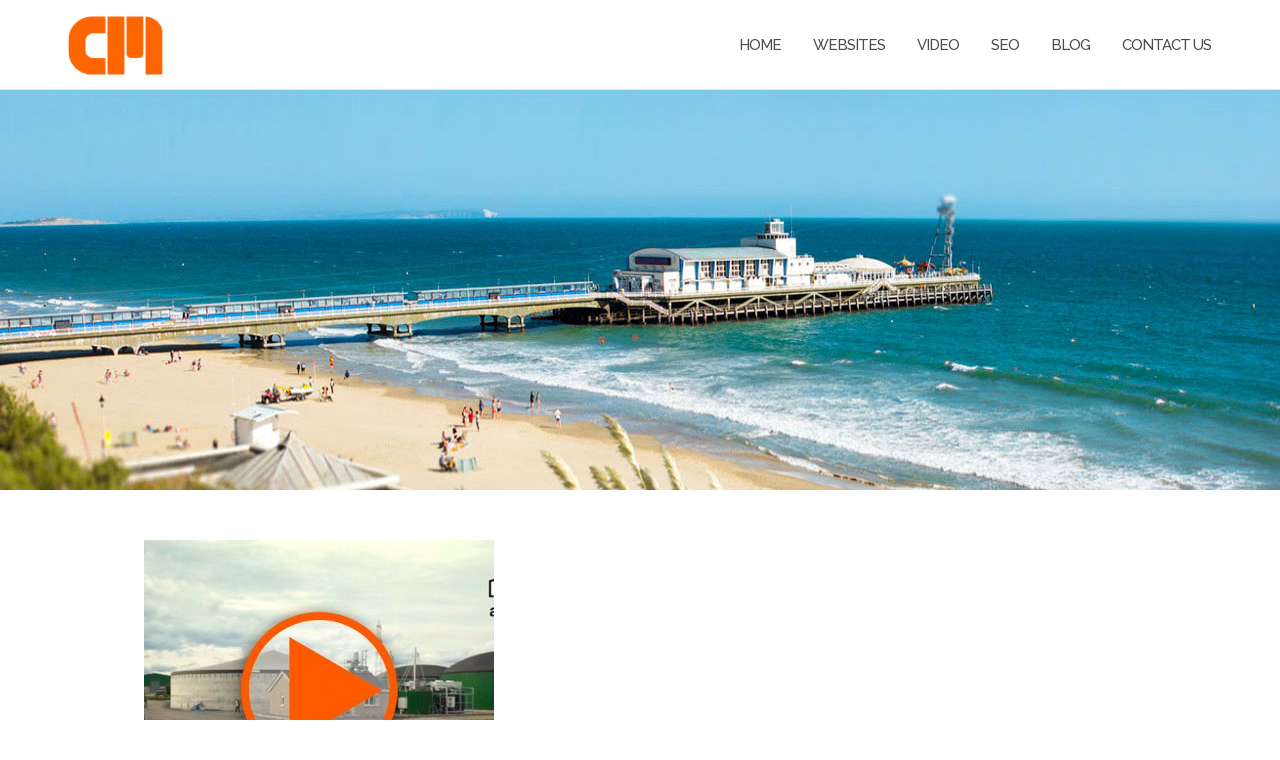

--- FILE ---
content_type: text/html; charset=UTF-8
request_url: https://crackingmedia.com/agrikomp-video-poster-350x300/
body_size: 56582
content:
<!DOCTYPE html>
<html lang="en-GB"
	prefix="og: https://ogp.me/ns#" >
<head>
	<meta charset="UTF-8">
	<meta name="viewport" content="width=device-width, initial-scale=1">
	<link rel="profile" href="http://gmpg.org/xfn/11">
	<link rel="pingback" href="https://crackingmedia.com/xmlrpc.php">

	<title>agriKomp-video-poster-350×300 | Cracking Media | Bournemouth</title>

		<!-- All in One SEO 4.1.6.2 -->
		<meta name="robots" content="max-image-preview:large" />
		<meta property="og:locale" content="en_GB" />
		<meta property="og:site_name" content="Cracking Media | Bournemouth | Low Cost Website &amp; Online Video" />
		<meta property="og:type" content="article" />
		<meta property="og:title" content="agriKomp-video-poster-350×300 | Cracking Media | Bournemouth" />
		<meta property="og:image" content="https://crackingmedia.com/wp-content/uploads/2018/11/cropped-cracking-media-logo-800.png" />
		<meta property="og:image:secure_url" content="https://crackingmedia.com/wp-content/uploads/2018/11/cropped-cracking-media-logo-800.png" />
		<meta property="article:published_time" content="2018-12-15T08:32:27+00:00" />
		<meta property="article:modified_time" content="2018-12-15T08:32:27+00:00" />
		<meta name="twitter:card" content="summary" />
		<meta name="twitter:title" content="agriKomp-video-poster-350×300 | Cracking Media | Bournemouth" />
		<meta name="twitter:image" content="https://crackingmedia.com/wp-content/uploads/2018/11/cropped-cracking-media-logo-800.png" />
		<script type="application/ld+json" class="aioseo-schema">
			{"@context":"https:\/\/schema.org","@graph":[{"@type":"WebSite","@id":"https:\/\/crackingmedia.com\/#website","url":"https:\/\/crackingmedia.com\/","name":"Cracking Media | Bournemouth","description":"Low Cost Website & Online Video","inLanguage":"en-GB","publisher":{"@id":"https:\/\/crackingmedia.com\/#organization"}},{"@type":"Organization","@id":"https:\/\/crackingmedia.com\/#organization","name":"Cracking Media | Bournemouth","url":"https:\/\/crackingmedia.com\/","logo":{"@type":"ImageObject","@id":"https:\/\/crackingmedia.com\/#organizationLogo","url":"https:\/\/crackingmedia.com\/wp-content\/uploads\/2018\/11\/cropped-cracking-media-logo-800.png","width":635,"height":365},"image":{"@id":"https:\/\/crackingmedia.com\/#organizationLogo"}},{"@type":"BreadcrumbList","@id":"https:\/\/crackingmedia.com\/agrikomp-video-poster-350x300\/#breadcrumblist","itemListElement":[{"@type":"ListItem","@id":"https:\/\/crackingmedia.com\/#listItem","position":1,"item":{"@type":"WebPage","@id":"https:\/\/crackingmedia.com\/","name":"Home","description":"Low Cost Website & Online Video","url":"https:\/\/crackingmedia.com\/"},"nextItem":"https:\/\/crackingmedia.com\/agrikomp-video-poster-350x300\/#listItem"},{"@type":"ListItem","@id":"https:\/\/crackingmedia.com\/agrikomp-video-poster-350x300\/#listItem","position":2,"item":{"@type":"WebPage","@id":"https:\/\/crackingmedia.com\/agrikomp-video-poster-350x300\/","name":"agriKomp-video-poster-350x300","url":"https:\/\/crackingmedia.com\/agrikomp-video-poster-350x300\/"},"previousItem":"https:\/\/crackingmedia.com\/#listItem"}]},{"@type":"Person","@id":"https:\/\/crackingmedia.com\/author\/admincracking\/#author","url":"https:\/\/crackingmedia.com\/author\/admincracking\/","name":"AdminCracking","image":{"@type":"ImageObject","@id":"https:\/\/crackingmedia.com\/agrikomp-video-poster-350x300\/#authorImage","url":"https:\/\/secure.gravatar.com\/avatar\/b296ff2f93afbd1a32a3f5c7b9ab58af?s=96&d=mm&r=g","width":96,"height":96,"caption":"AdminCracking"}},{"@type":"ItemPage","@id":"https:\/\/crackingmedia.com\/agrikomp-video-poster-350x300\/#itempage","url":"https:\/\/crackingmedia.com\/agrikomp-video-poster-350x300\/","name":"agriKomp-video-poster-350\u00d7300 | Cracking Media | Bournemouth","inLanguage":"en-GB","isPartOf":{"@id":"https:\/\/crackingmedia.com\/#website"},"breadcrumb":{"@id":"https:\/\/crackingmedia.com\/agrikomp-video-poster-350x300\/#breadcrumblist"},"author":"https:\/\/crackingmedia.com\/author\/admincracking\/#author","creator":"https:\/\/crackingmedia.com\/author\/admincracking\/#author","datePublished":"2018-12-15T08:32:27+00:00","dateModified":"2018-12-15T08:32:27+00:00"}]}
		</script>
		<!-- All in One SEO -->

<link rel='dns-prefetch' href='//fonts.googleapis.com' />
<link rel='dns-prefetch' href='//s.w.org' />
<link rel="alternate" type="application/rss+xml" title="Cracking Media | Bournemouth &raquo; Feed" href="https://crackingmedia.com/feed/" />
<link rel="alternate" type="application/rss+xml" title="Cracking Media | Bournemouth &raquo; Comments Feed" href="https://crackingmedia.com/comments/feed/" />
<link rel="alternate" type="application/rss+xml" title="Cracking Media | Bournemouth &raquo; agriKomp-video-poster-350&#215;300 Comments Feed" href="https://crackingmedia.com/feed/?attachment_id=654" />
		<script type="text/javascript">
			window._wpemojiSettings = {"baseUrl":"https:\/\/s.w.org\/images\/core\/emoji\/13.1.0\/72x72\/","ext":".png","svgUrl":"https:\/\/s.w.org\/images\/core\/emoji\/13.1.0\/svg\/","svgExt":".svg","source":{"concatemoji":"https:\/\/crackingmedia.com\/wp-includes\/js\/wp-emoji-release.min.js?ver=5.8.12"}};
			!function(e,a,t){var n,r,o,i=a.createElement("canvas"),p=i.getContext&&i.getContext("2d");function s(e,t){var a=String.fromCharCode;p.clearRect(0,0,i.width,i.height),p.fillText(a.apply(this,e),0,0);e=i.toDataURL();return p.clearRect(0,0,i.width,i.height),p.fillText(a.apply(this,t),0,0),e===i.toDataURL()}function c(e){var t=a.createElement("script");t.src=e,t.defer=t.type="text/javascript",a.getElementsByTagName("head")[0].appendChild(t)}for(o=Array("flag","emoji"),t.supports={everything:!0,everythingExceptFlag:!0},r=0;r<o.length;r++)t.supports[o[r]]=function(e){if(!p||!p.fillText)return!1;switch(p.textBaseline="top",p.font="600 32px Arial",e){case"flag":return s([127987,65039,8205,9895,65039],[127987,65039,8203,9895,65039])?!1:!s([55356,56826,55356,56819],[55356,56826,8203,55356,56819])&&!s([55356,57332,56128,56423,56128,56418,56128,56421,56128,56430,56128,56423,56128,56447],[55356,57332,8203,56128,56423,8203,56128,56418,8203,56128,56421,8203,56128,56430,8203,56128,56423,8203,56128,56447]);case"emoji":return!s([10084,65039,8205,55357,56613],[10084,65039,8203,55357,56613])}return!1}(o[r]),t.supports.everything=t.supports.everything&&t.supports[o[r]],"flag"!==o[r]&&(t.supports.everythingExceptFlag=t.supports.everythingExceptFlag&&t.supports[o[r]]);t.supports.everythingExceptFlag=t.supports.everythingExceptFlag&&!t.supports.flag,t.DOMReady=!1,t.readyCallback=function(){t.DOMReady=!0},t.supports.everything||(n=function(){t.readyCallback()},a.addEventListener?(a.addEventListener("DOMContentLoaded",n,!1),e.addEventListener("load",n,!1)):(e.attachEvent("onload",n),a.attachEvent("onreadystatechange",function(){"complete"===a.readyState&&t.readyCallback()})),(n=t.source||{}).concatemoji?c(n.concatemoji):n.wpemoji&&n.twemoji&&(c(n.twemoji),c(n.wpemoji)))}(window,document,window._wpemojiSettings);
		</script>
		<style type="text/css">
img.wp-smiley,
img.emoji {
	display: inline !important;
	border: none !important;
	box-shadow: none !important;
	height: 1em !important;
	width: 1em !important;
	margin: 0 .07em !important;
	vertical-align: -0.1em !important;
	background: none !important;
	padding: 0 !important;
}
</style>
	<link rel='stylesheet' id='wp-block-library-css'  href='https://crackingmedia.com/wp-includes/css/dist/block-library/style.min.css?ver=5.8.12' type='text/css' media='all' />
<link rel='stylesheet' id='wc-blocks-vendors-style-css'  href='https://crackingmedia.com/wp-content/plugins/woocommerce/packages/woocommerce-blocks/build/wc-blocks-vendors-style.css?ver=6.5.2' type='text/css' media='all' />
<link rel='stylesheet' id='wc-blocks-style-css'  href='https://crackingmedia.com/wp-content/plugins/woocommerce/packages/woocommerce-blocks/build/wc-blocks-style.css?ver=6.5.2' type='text/css' media='all' />
<link rel='stylesheet' id='eventin-block-style-css-css'  href='https://crackingmedia.com/wp-content/plugins/wp-event-solution/core/guten-block/dist/blocks.style.build.css' type='text/css' media='all' />
<link rel='stylesheet' id='titan-adminbar-styles-css'  href='https://crackingmedia.com/wp-content/plugins/anti-spam/assets/css/admin-bar.css?ver=7.2.9' type='text/css' media='all' />
<link rel='stylesheet' id='contact-form-7-css'  href='https://crackingmedia.com/wp-content/plugins/contact-form-7/includes/css/styles.css?ver=5.5.3' type='text/css' media='all' />
<link rel='stylesheet' id='fancybox-for-wp-css'  href='https://crackingmedia.com/wp-content/plugins/fancybox-for-wordpress/assets/css/fancybox.css?ver=1.3.4' type='text/css' media='all' />
<link rel='stylesheet' id='woocommerce-layout-css'  href='https://crackingmedia.com/wp-content/plugins/woocommerce/assets/css/woocommerce-layout.css?ver=6.1.2' type='text/css' media='all' />
<style id='woocommerce-layout-inline-css' type='text/css'>

	.infinite-scroll .woocommerce-pagination {
		display: none;
	}
</style>
<link rel='stylesheet' id='woocommerce-smallscreen-css'  href='https://crackingmedia.com/wp-content/plugins/woocommerce/assets/css/woocommerce-smallscreen.css?ver=6.1.2' type='text/css' media='only screen and (max-width: 768px)' />
<link rel='stylesheet' id='woocommerce-general-css'  href='https://crackingmedia.com/wp-content/plugins/woocommerce/assets/css/woocommerce.css?ver=6.1.2' type='text/css' media='all' />
<style id='woocommerce-inline-inline-css' type='text/css'>
.woocommerce form .form-row .required { visibility: visible; }
</style>
<link rel='stylesheet' id='fullcalendar-min-css'  href='https://crackingmedia.com/wp-content/plugins/wp-event-solution/assets/css/fullcalendar.min.css?ver=2.6.0' type='text/css' media='all' />
<link rel='stylesheet' id='etn-public-css-css'  href='https://crackingmedia.com/wp-content/plugins/wp-event-solution/assets/css/event-manager-public.css?ver=2.6.0' type='text/css' media='all' />
<link rel='stylesheet' id='fontawesome-css'  href='https://crackingmedia.com/wp-content/plugins/wp-event-solution/assets/css/font-awesome.css?ver=5.0' type='text/css' media='all' />
<link rel='stylesheet' id='bootstrap-css'  href='https://crackingmedia.com/wp-content/themes/shapely/assets/css/bootstrap.min.css?ver=5.8.12' type='text/css' media='all' />
<link rel='stylesheet' id='font-awesome-css'  href='https://crackingmedia.com/wp-content/themes/shapely/assets/css/fontawesome/all.min.css?ver=5.8.12' type='text/css' media='all' />
<link rel='stylesheet' id='shapely-fonts-css'  href='//fonts.googleapis.com/css?family=Raleway%3A100%2C300%2C400%2C500%2C600%2C700&#038;display=swap&#038;ver=5.8.12' type='text/css' media='all' />
<link rel='stylesheet' id='flexslider-css'  href='https://crackingmedia.com/wp-content/themes/shapely/assets/css/flexslider.css?ver=5.8.12' type='text/css' media='all' />
<link rel='stylesheet' id='owl.carousel-css'  href='https://crackingmedia.com/wp-content/themes/shapely/assets/js/owl-carousel/owl.carousel.min.css?ver=5.8.12' type='text/css' media='all' />
<link rel='stylesheet' id='owl.carousel.theme-css'  href='https://crackingmedia.com/wp-content/themes/shapely/assets/js/owl-carousel/owl.theme.default.css?ver=5.8.12' type='text/css' media='all' />
<link rel='stylesheet' id='parent-style-css'  href='https://crackingmedia.com/wp-content/themes/shapely/style.css?ver=5.8.12' type='text/css' media='all' />
<link rel='stylesheet' id='shapely-style-css'  href='https://crackingmedia.com/wp-content/themes/shapely-child/style.css?ver=5.8.12' type='text/css' media='all' />
<script type='text/javascript' src='https://crackingmedia.com/wp-includes/js/jquery/jquery.min.js?ver=3.6.0' id='jquery-core-js'></script>
<script type='text/javascript' src='https://crackingmedia.com/wp-includes/js/jquery/jquery-migrate.min.js?ver=3.3.2' id='jquery-migrate-js'></script>
<script type='text/javascript' src='https://crackingmedia.com/wp-content/plugins/fancybox-for-wordpress/assets/js/jquery.fancybox.js?ver=1.3.4' id='fancybox-for-wp-js'></script>
<script type='text/javascript' src='https://crackingmedia.com/wp-content/plugins/html5-responsive-faq/js/hrf-script.js?ver=5.8.12' id='html5-responsive-faq-js'></script>
<link rel="https://api.w.org/" href="https://crackingmedia.com/wp-json/" /><link rel="alternate" type="application/json" href="https://crackingmedia.com/wp-json/wp/v2/media/654" /><link rel="EditURI" type="application/rsd+xml" title="RSD" href="https://crackingmedia.com/xmlrpc.php?rsd" />
<link rel="wlwmanifest" type="application/wlwmanifest+xml" href="https://crackingmedia.com/wp-includes/wlwmanifest.xml" /> 
<meta name="generator" content="WordPress 5.8.12" />
<meta name="generator" content="WooCommerce 6.1.2" />
<link rel='shortlink' href='https://crackingmedia.com/?p=654' />
<link rel="alternate" type="application/json+oembed" href="https://crackingmedia.com/wp-json/oembed/1.0/embed?url=https%3A%2F%2Fcrackingmedia.com%2Fagrikomp-video-poster-350x300%2F" />
<link rel="alternate" type="text/xml+oembed" href="https://crackingmedia.com/wp-json/oembed/1.0/embed?url=https%3A%2F%2Fcrackingmedia.com%2Fagrikomp-video-poster-350x300%2F&#038;format=xml" />

<!-- Fancybox for WordPress v3.3.3 -->
<style type="text/css">
	.fancybox-slide--image .fancybox-content{background-color: #FFFFFF}div.fancybox-caption{display:none !important;}
	
	img.fancybox-image{border-width:10px;border-color:#FFFFFF;border-style:solid;}
	div.fancybox-bg{background-color:rgba(102,102,102,0.3);opacity:1 !important;}div.fancybox-content{border-color:#FFFFFF}
	div#fancybox-title{background-color:#FFFFFF}
	div.fancybox-content{background-color:#FFFFFF}
	div#fancybox-title-inside{color:#333333}
	
	
	
	div.fancybox-caption p.caption-title{display:inline-block}
	div.fancybox-caption p.caption-title{font-size:14px}
	div.fancybox-caption p.caption-title{color:#333333}
	div.fancybox-caption {color:#333333}div.fancybox-caption p.caption-title {background:#fff; width:auto;padding:10px 30px;}div.fancybox-content p.caption-title{color:#333333;margin: 0;padding: 5px 0;}
</style><script type="text/javascript">
	jQuery(function () {

		var mobileOnly = false;
		
		if (mobileOnly) {
			return;
		}

		jQuery.fn.getTitle = function () { // Copy the title of every IMG tag and add it to its parent A so that fancybox can show titles
			var arr = jQuery("a[data-fancybox]");
									jQuery.each(arr, function() {
										var title = jQuery(this).children("img").attr("title");
										 var caption = jQuery(this).next("figcaption").html();
                                        if(caption && title){jQuery(this).attr("title",title+" " + caption)}else if(title){ jQuery(this).attr("title",title);}else if(caption){jQuery(this).attr("title",caption);}
									});			}

		// Supported file extensions

				var thumbnails = jQuery("a:has(img)").not(".nolightbox").not('.envira-gallery-link').not('.ngg-simplelightbox').filter(function () {
			return /\.(jpe?g|png|gif|mp4|webp|bmp|pdf)(\?[^/]*)*$/i.test(jQuery(this).attr('href'))
		});
		

		// Add data-type iframe for links that are not images or videos.
		var iframeLinks = jQuery('.fancyboxforwp').filter(function () {
			return !/\.(jpe?g|png|gif|mp4|webp|bmp|pdf)(\?[^/]*)*$/i.test(jQuery(this).attr('href'))
		}).filter(function () {
			return !/vimeo|youtube/i.test(jQuery(this).attr('href'))
		});
		iframeLinks.attr({"data-type": "iframe"}).getTitle();

				// Gallery All
		thumbnails.addClass("fancyboxforwp").attr("data-fancybox", "gallery").getTitle();
		iframeLinks.attr({"data-fancybox": "gallery"}).getTitle();

		// Gallery type NONE
		
		// Call fancybox and apply it on any link with a rel atribute that starts with "fancybox", with the options set on the admin panel
		jQuery("a.fancyboxforwp").fancyboxforwp({
			loop: false,
			smallBtn: false,
			zoomOpacity: "auto",
			animationEffect: "fade",
			animationDuration: 500,
			transitionEffect: "fade",
			transitionDuration: "300",
			overlayShow: true,
			overlayOpacity: "0.3",
			titleShow: true,
			titlePosition: "inside",
			keyboard: true,
			showCloseButton: false,
			arrows: true,
			clickContent:false,
			clickSlide: "close",
			mobile: {
				clickContent: function (current, event) {
					return current.type === "image" ? "toggleControls" : false;
				},
				clickSlide: function (current, event) {
					return current.type === "image" ? "close" : "close";
				},
			},
			wheel: false,
			toolbar: true,
			preventCaptionOverlap: true,
			onInit: function() { },			onDeactivate
	: function() { },		beforeClose: function() { },			afterShow: function(instance) { jQuery( ".fancybox-image" ).on("click", function( ){ ( instance.isScaledDown() ) ? instance.scaleToActual() : instance.scaleToFit() }) },				afterClose: function() { },					caption : function( instance, item ) {var title ="";if("undefined" != typeof jQuery(this).context ){var title = jQuery(this).context.title;} else { var title = ("undefined" != typeof jQuery(this).attr("title")) ? jQuery(this).attr("title") : false;}var caption = jQuery(this).data('caption') || '';if ( item.type === 'image' && title.length ) {caption = (caption.length ? caption + '<br />' : '') + '<p class="caption-title">'+title+'</p>' ;}return caption;},
		afterLoad : function( instance, current ) {current.$content.append('<div class=\"fancybox-custom-caption inside-caption\" style=\" position: absolute;left:0;right:0;color:#000;margin:0 auto;bottom:0;text-align:center;background-color:#FFFFFF \">' + current.opts.caption + '</div>');},
			})
		;

			})
</script>
<!-- END Fancybox for WordPress -->
<style type="text/css">a, .image-bg a, .contact-section .social-icons li a, a:visited, .footer .footer-credits a, .post-content .post-meta li a, .post-content .shapely-category a, .module.widget-handle i {color:#ff6600 }a:hover,
				a:active,
				a:focus,
				.post-title a:hover,
				.post-title a:focus,
				.image-bg a:hover,
				.image-bg a:focus,
				.contact-section .social-icons li a:hover,
				.contact-section .social-icons li a:focus,
				.footer .footer-credits a:hover,
				.footer .footer-credits a:focus,
				.post-content .post-meta li a:hover,
				.post-content .post-meta li a:focus,
				.widget.widget_recent_entries ul li a:focus,
				.widget.widget_recent_entries ul li a:hover,
				.widget.widget_recent_comments ul li .comment-author-link a:focus,
				.widget.widget_recent_comments ul li .comment-author-link a:hover,
				.widget.widget_archive > div ul li a:focus,
				.widget.widget_archive > div ul li a:hover,
				.widget.widget_archive ul li a:focus,
				.widget.widget_archive ul li a:hover,
				.widget.widget_categories > div ul li a:focus,
				.widget.widget_categories > div ul li a:hover,
				.widget.widget_categories ul li a:focus,
				.widget.widget_categories ul li a:hover,
				.widget.widget_meta > div ul li a:focus,
				.widget.widget_meta > div ul li a:hover,
				.widget.widget_meta ul li a:focus,
				.widget.widget_meta ul li a:hover,
				.widget.widget_pages > div ul li a:focus,
				.widget.widget_pages > div ul li a:hover,
				.widget.widget_pages ul li a:focus,
				.widget.widget_pages ul li a:hover,
				.widget.widget_nav_menu > div ul li a:focus,
				.widget.widget_nav_menu > div ul li a:hover,
				.widget.widget_nav_menu ul li a:focus,
				.widget.widget_nav_menu ul li a:hover,
				.widget.widget_nav_menu .menu > li a:focus,
				.widget.widget_nav_menu .menu > li a:hover,
				.widget.widget_tag_cloud a:focus,
				.widget.widget_tag_cloud a:hover,
				.widget_product_categories ul.product-categories li a:hover,
				.widget_product_categories ul.product-categories li a:focus,
				.widget_product_tag_cloud .tagcloud a:hover,
				.widget_product_tag_cloud .tagcloud a:focus,
				.widget_products .product_list_widget a:hover,
				.widget_products .product_list_widget a:focus,
				.woocommerce.widget ul.cart_list li a:hover,
				.woocommerce.widget ul.cart_list li a:focus,
				.woocommerce.widget ul.product_list_widget li a:hover,
				.woocommerce.widget ul.product_list_widget li a:focus,
				.woocommerce .widget_layered_nav_filters ul li a:hover,
				.woocommerce .widget_layered_nav_filters ul li a:focus,
				.woocommerce .widget_layered_nav ul li a:hover,
				.woocommerce .widget_layered_nav ul li a:focus,
				.main-navigation .menu > li > ul li:hover > a,
				.main-navigation .menu > li > ul li:focus > a,
				.main-navigation .menu > li > ul .dropdown:hover:after,
				.main-navigation .menu > li > ul .dropdown:focus:after,
				.main-navigation .menu li a:focus,
				.main-navigation .menu li:focus > a,
				.main-navigation .menu > li > ul li a:focus,
				.post-content .shapely-category a:hover,
				.post-content .shapely-category a:focus,
				.main-navigation .menu li:hover > a,
				.main-navigation .menu li:focus > a,
				.main-navigation .menu > li:hover:after,
				.main-navigation .menu > li:focus-within:after,
				.bg-dark .social-list a:hover,
				.bg-dark .social-list a:focus,
				.shapely-social .shapely-social-icon:hover,
				.shapely-social .shapely-social-icon:focus { color: #fb7f2d;}.btn-filled, .btn-filled:visited, .woocommerce #respond input#submit.alt,
          .woocommerce a.button.alt, .woocommerce button.button.alt,
          .woocommerce input.button.alt, .woocommerce #respond input#submit,
          .woocommerce a.button, .woocommerce button.button,
          .woocommerce input.button,
          .video-widget .video-controls button,
          input[type="submit"],
          button[type="submit"],
          .post-content .more-link { background:#ff6600 !important; border: 2px solid #ff6600 !important;}.shapely_home_parallax > section:not(.image-bg) .btn-white { color:#ff6600 !important; border: 2px solid#ff6600 !important; }.btn-filled:hover,
				.btn-filled:focus,
				.woocommerce #respond input#submit.alt:hover,
				.woocommerce #respond input#submit.alt:focus,
				.woocommerce a.button.alt:hover,
				.woocommerce a.button.alt:focus,
				.woocommerce button.button.alt:hover,
				.woocommerce button.button.alt:focus,
				.woocommerce input.button.alt:hover,
				.woocommerce input.button.alt:focus,
				.woocommerce #respond input#submit:hover,
				.woocommerce #respond input#submit:focus,
				.woocommerce a.button:hover,
				.woocommerce a.button:focus,
				.woocommerce button.button:hover,
				.woocommerce button.button:focus,
				.woocommerce input.button:hover,
				.woocommerce input.button:focus,
				.video-widget .video-controls button:hover,
				.video-widget .video-controls button:focus,
				input[type="submit"]:hover,
				input[type="submit"]:focus,
				button[type="submit"]:hover,
				button[type="submit"]:focus,
				.post-content .more-link:hover,
				.post-content .more-link:focus,
				.btn:not(.btn-white):hover,
				.btn:not(.btn-white):focus,
				.button:not(.btn-white):hover,
				.button:not(.btn-white):focus
				{ background: #fb7f2d !important; border: 2px solid#fb7f2d !important;}.shapely_home_parallax > section:not(.image-bg) .btn-white:hover,
				.shapely_home_parallax > section:not(.image-bg) .btn-white:focus,
				.pagination span:not( .dots ),
				.pagination a:hover,
				.pagination a:focus,
				.woocommerce-pagination ul.page-numbers span.page-numbers,
				.woocommerce nav.woocommerce-pagination ul li a:focus,
				.woocommerce nav.woocommerce-pagination ul li a:hover,
				.woocommerce nav.woocommerce-pagination ul li span.current { background-color: #fb7f2d !important; border-color: #fb7f2d !important;color: #fff !important; }.widget.widget_search .search-form > input#s:hover,
				.widget.widget_search .search-form > input#s:focus,
				.widget.widget_calendar #wp-calendar td:not(.pad):not(#next):not(#prev)#today,
				.widget_product_search .woocommerce-product-search > input.search-field:hover,
				.widget_product_search .woocommerce-product-search > input.search-field:focus,
				.widget.widget_search input[type="text"]:focus + button[type="submit"].searchsubmit,
				.widget.widget_search input[type="text"]:hover + button[type="submit"].searchsubmit,
				textarea:hover,
				textarea:focus,
				input[type="text"]:hover,
				input[type="search"]:hover,
				input[type="email"]:hover,
				input[type="tel"]:hover,
				input[type="text"]:focus,
				input[type="search"]:focus,
				input[type="email"]:focus,
				input[type="tel"]:focus,
				.widget.widget_product_search input[type="text"]:focus + button[type="submit"].searchsubmit,
				.widget.widget_product_search input[type="text"]:hover + button[type="submit"].searchsubmit
				{ border-color: #fb7f2d !important }.widget.widget_calendar #wp-calendar > caption:after,
				.widget.widget_calendar #wp-calendar td:not(.pad):not(#next):not(#prev)#today:hover,
				.widget.widget_calendar #wp-calendar td:not(.pad):not(#next):not(#prev)#today:focus
				{ background-color: #fb7f2d }.widget.widget_search input[type="text"]:focus + button[type="submit"].searchsubmit,
				.widget.widget_search input[type="text"]:hover + button[type="submit"].searchsubmit,
				.widget.widget_product_search input[type="text"]:focus + button[type="submit"].searchsubmit,
				.widget.widget_product_search input[type="text"]:hover + button[type="submit"].searchsubmit,
				.image-bg .text-slider .flex-direction-nav li a:focus:before
				{ color: #fb7f2d }</style>	<noscript><style>.woocommerce-product-gallery{ opacity: 1 !important; }</style></noscript>
	<style type="text/css">.recentcomments a{display:inline !important;padding:0 !important;margin:0 !important;}</style><link rel="icon" href="https://crackingmedia.com/wp-content/uploads/2018/11/cropped-cracking-media-logo-800-1-150x150.png" sizes="32x32" />
<link rel="icon" href="https://crackingmedia.com/wp-content/uploads/2018/11/cropped-cracking-media-logo-800-1-300x300.png" sizes="192x192" />
<link rel="apple-touch-icon" href="https://crackingmedia.com/wp-content/uploads/2018/11/cropped-cracking-media-logo-800-1-300x300.png" />
<meta name="msapplication-TileImage" content="https://crackingmedia.com/wp-content/uploads/2018/11/cropped-cracking-media-logo-800-1-300x300.png" />
		<style type="text/css" id="wp-custom-css">
			@media all and (min-width: 800px){


#post-grid-602 .item {
	width: 31.3333% !important;
	height: auto;
}

#post-grid-602 .item {
	margin: 1% !important;
	background: #f4f4f4;
}

#post-grid-602 {
	padding: 6px 0 !important;
	background-color: #fff;
}
	
	
}		</style>
			
		<!-- Global site tag (gtag.js) - Google Analytics -->
<script async src="https://www.googletagmanager.com/gtag/js?id=UA-9331357-2"></script>
<script>
  window.dataLayer = window.dataLayer || [];
  function gtag(){dataLayer.push(arguments);}
  gtag('js', new Date());

  gtag('config', 'UA-9331357-2');
</script>


</head>

<body class="attachment attachment-template-default single single-attachment postid-654 attachmentid-654 attachment-jpeg wp-custom-logo theme-shapely woocommerce-no-js has-sidebar-right">
<div id="page" class="site">
	<a class="skip-link screen-reader-text" href="#content">Skip to content</a>

	<header id="masthead" class="site-header" role="banner">
		<div class="nav-container">
			<nav id="site-navigation" class="main-navigation" role="navigation">
				<div class="container nav-bar">
					<div class="flex-row">
						<div class="module left site-title-container">
							<a href="https://crackingmedia.com/" class="custom-logo-link" rel="home" itemprop="url"><img width="120" height="69" src="https://crackingmedia.com/wp-content/uploads/2018/11/cropped-cracking-media-logo-800-150x86.png" class="custom-logo logo" alt="Cracking Media | Bournemouth" loading="lazy" itemprop="logo" srcset="https://crackingmedia.com/wp-content/uploads/2018/11/cropped-cracking-media-logo-800-150x86.png 150w, https://crackingmedia.com/wp-content/uploads/2018/11/cropped-cracking-media-logo-800-600x345.png 600w, https://crackingmedia.com/wp-content/uploads/2018/11/cropped-cracking-media-logo-800-300x172.png 300w, https://crackingmedia.com/wp-content/uploads/2018/11/cropped-cracking-media-logo-800.png 635w" sizes="(max-width: 120px) 100vw, 120px" /></a>						</div>
						<div class="module widget-handle mobile-toggle right visible-sm visible-xs">
							<i class="fa fa-bars"></i>
						</div>
						<div class="module-group right">
							<div class="module left">
								<div class="collapse navbar-collapse navbar-ex1-collapse"><ul id="menu" class="menu"><li id="menu-item-405" class="menu-item menu-item-type-post_type menu-item-object-page menu-item-home menu-item-405"><a title="Home" href="https://crackingmedia.com/">Home</a></li>
<li id="menu-item-404" class="menu-item menu-item-type-post_type menu-item-object-page menu-item-404"><a title="Websites" href="https://crackingmedia.com/bournemouth-based-website-design-service/">Websites</a></li>
<li id="menu-item-431" class="menu-item menu-item-type-post_type menu-item-object-page menu-item-431"><a title="Video" href="https://crackingmedia.com/bournemouth-based-video-marketing/">Video</a></li>
<li id="menu-item-531" class="menu-item menu-item-type-post_type menu-item-object-page menu-item-531"><a title="SEO" href="https://crackingmedia.com/search-engine-optimisation-seo/">SEO</a></li>
<li id="menu-item-316" class="menu-item menu-item-type-post_type menu-item-object-page menu-item-316"><a title="Blog" href="https://crackingmedia.com/website-marketing-blog/">Blog</a></li>
<li id="menu-item-437" class="menu-item menu-item-type-post_type menu-item-object-page menu-item-437"><a title="Contact Us" href="https://crackingmedia.com/contact-cracking-media-digital-agency-in-bournemouth/">Contact Us</a></li>
</ul></div>							</div>
							<!--end of menu module-->
							<div class="module widget-handle search-widget-handle left hidden-xs hidden-sm">
								<div class="search">
									<i class="fa fa-search"></i>
									<span class="title">Site Search</span>
								</div>
								<div class="function">
								<form role="search" method="get" id="searchform" class="search-form" action="https://crackingmedia.com/" >
    <label class="screen-reader-text" for="s">Search for:</label>
    <input type="text" placeholder="Type Here" value="" name="s" id="s" />
    <button type="submit" class="searchsubmit"><i class="fa fa-search" aria-hidden="true"></i><span class="screen-reader-text">Search</span></button>
    </form>								</div>
							</div>
						</div>
						<!--end of module group-->
					</div>
				</div>
			</nav><!-- #site-navigation -->
		</div>
	</header><!-- #masthead -->
	<div class="header-content"><h3 class="header-title">Bournemouth Pier</h3><img width="1280" height="400" src="https://crackingmedia.com/wp-content/uploads/2018/11/bournemouth-pier-header.jpg" class="image wp-image-440  attachment-full size-full" alt="" loading="lazy" style="max-width: 100%; height: auto;" srcset="https://crackingmedia.com/wp-content/uploads/2018/11/bournemouth-pier-header.jpg 1280w, https://crackingmedia.com/wp-content/uploads/2018/11/bournemouth-pier-header-600x188.jpg 600w, https://crackingmedia.com/wp-content/uploads/2018/11/bournemouth-pier-header-150x47.jpg 150w, https://crackingmedia.com/wp-content/uploads/2018/11/bournemouth-pier-header-300x94.jpg 300w, https://crackingmedia.com/wp-content/uploads/2018/11/bournemouth-pier-header-768x240.jpg 768w, https://crackingmedia.com/wp-content/uploads/2018/11/bournemouth-pier-header-1024x320.jpg 1024w" sizes="(max-width: 1280px) 100vw, 1280px" /></div>	<div id="content" class="main-container">
					<div class="header-callout">
						
		<!-- Rank Math SEO's Breadcrumb Function -->
							</div>
		
		<section class="content-area  pt0 ">
			<div id="main" class="container"
				 role="main">
	<div class="row">
				<div id="primary" class="col-md-8 mb-xs-24 full-width">
			
<article id="post-654" class="post-654 attachment type-attachment status-inherit hentry">
	<header class="entry-header">
				<h1 class="entry-title">agriKomp-video-poster-350&#215;300</h1>	</header><!-- .entry-header -->

	<div class="entry-content">
		<img width="350" height="300" src="https://crackingmedia.com/wp-content/uploads/2018/11/agriKomp-video-poster-350x300.jpg" class="attachment-full size-full" alt="" loading="lazy" />	</div><!-- .entry-content -->
			<hr/>
		<div class="shapely-next-prev row">
			<div class="col-md-6 text-left">
				<div class="wrapper"><span class="fa fa-angle-left"></span> <a href="https://crackingmedia.com/agrikomp-video-poster-350x300/" rel="prev">agriKomp-video-poster-350&#215;300</a></div>			</div>
			<div class="col-md-6 text-right">
							</div>
		</div>
	</article><!-- #post-## -->

<div id="comments" class="comments-area comments  nolist">
		<div id="respond" class="comment-respond">
		<h3 id="reply-title" class="comment-reply-title">Leave a Reply <small><a rel="nofollow" id="cancel-comment-reply-link" href="/agrikomp-video-poster-350x300/#respond" style="display:none;">Cancel reply</a></small></h3><form action="https://crackingmedia.com/wp-comments-post.php" method="post" id="commentform" class="comment-form" novalidate><p class="comment-notes"><span id="email-notes">Your email address will not be published.</span> Required fields are marked <span class="required">*</span></p><textarea placeholder="Comment" id="comment" name="comment" cols="45" rows="8" aria-required="true" required="required"></textarea><input id="author" placeholder="Your Name*" name="author" type="text" value="" size="30"  aria-required='true' required="required" />
<input id="email" name="email" type="email" placeholder="E-mail Address*" value="" size="30" aria-required='true' required="required" />
<input placeholder="Your Website (optional)" id="url" name="url" type="text" value="" size="30" />
<p class="aiowps-captcha"><label for="aiowps-captcha-answer">Please enter an answer in digits:</label><div class="aiowps-captcha-equation"><strong>twelve &#8722; 8 = <input type="hidden" name="aiowps-captcha-string-info" id="aiowps-captcha-string-info" value="1d7r2nhuw4" /><input type="hidden" name="aiowps-captcha-temp-string" id="aiowps-captcha-temp-string" value="1768853829" /><input type="text" size="2" id="aiowps-captcha-answer" name="aiowps-captcha-answer" value="" autocomplete="off" /></strong></div></p><p class="form-submit"><input name="submit" type="submit" id="submit" class="submit" value="Leave Comment" /> <input type='hidden' name='comment_post_ID' value='654' id='comment_post_ID' />
<input type='hidden' name='comment_parent' id='comment_parent' value='0' />
</p><!-- Anti-spam plugin wordpress.org/plugins/anti-spam/ --><div class="wantispam-required-fields"><input type="hidden" name="wantispam_t" class="wantispam-control wantispam-control-t" value="1768853829" /><div class="wantispam-group wantispam-group-q" style="clear: both;">
					<label>Current ye@r <span class="required">*</span></label>
					<input type="hidden" name="wantispam_a" class="wantispam-control wantispam-control-a" value="2026" />
					<input type="text" name="wantispam_q" class="wantispam-control wantispam-control-q" value="7.2.9" autocomplete="off" />
				  </div>
<div class="wantispam-group wantispam-group-e" style="display: none;">
					<label>Leave this field empty</label>
					<input type="text" name="wantispam_e_email_url_website" class="wantispam-control wantispam-control-e" value="" autocomplete="off" />
				  </div>
</div><!--\End Anti-spam plugin --></form>	</div><!-- #respond -->
	
</div><!-- #comments -->
		</div><!-- #primary -->
			</div>


</div><!-- #main -->
</section><!-- section -->

<div class="above-footer"><h3>Get In Touch</h3>			<div class="textwidget"><p><span style="text-align: center;"><div role="form" class="wpcf7" id="wpcf7-f238-o1" lang="en-GB" dir="ltr">
<div class="screen-reader-response"><p role="status" aria-live="polite" aria-atomic="true"></p> <ul></ul></div>
<form action="/agrikomp-video-poster-350x300/#wpcf7-f238-o1" method="post" class="wpcf7-form init" novalidate="novalidate" data-status="init">
<div style="display: none;">
<input type="hidden" name="_wpcf7" value="238" />
<input type="hidden" name="_wpcf7_version" value="5.5.3" />
<input type="hidden" name="_wpcf7_locale" value="en_GB" />
<input type="hidden" name="_wpcf7_unit_tag" value="wpcf7-f238-o1" />
<input type="hidden" name="_wpcf7_container_post" value="0" />
<input type="hidden" name="_wpcf7_posted_data_hash" value="" />
</div>
<p><label>Your Name (required)<br />
    <span class="wpcf7-form-control-wrap your-name"><input type="text" name="your-name" value="" size="40" class="wpcf7-form-control wpcf7-text wpcf7-validates-as-required" aria-required="true" aria-invalid="false" /></span> </label></p>
<p><label>Your Email (required)<br />
    <span class="wpcf7-form-control-wrap your-email"><input type="email" name="your-email" value="" size="40" class="wpcf7-form-control wpcf7-text wpcf7-email wpcf7-validates-as-required wpcf7-validates-as-email" aria-required="true" aria-invalid="false" /></span> </label></p>
<p><label>Telephone<br />
    <span class="wpcf7-form-control-wrap your-telephone"><input type="text" name="your-telephone" value="" size="40" class="wpcf7-form-control wpcf7-text wpcf7-validates-as-required" aria-required="true" aria-invalid="false" /></span> </label></p>
<p><label>How did you find us?<br />
    <span class="wpcf7-form-control-wrap how-you-found-us"><select name="how-you-found-us" class="wpcf7-form-control wpcf7-select wpcf7-validates-as-required" aria-required="true" aria-invalid="false"><option value="">---</option><option value="Web Search">Web Search</option><option value="Word of Mouth">Word of Mouth</option><option value="Networking Event">Networking Event</option><option value="Social Media">Social Media</option><option value="Other">Other</option></select></span> </label></p>
<p><label>Your Message or Question<br />
    <span class="wpcf7-form-control-wrap your-message"><textarea name="your-message" cols="40" rows="5" class="wpcf7-form-control wpcf7-textarea" aria-invalid="false"></textarea></span> </label></p>
<p><label>Are you human?<br />
    <span class="wpcf7-form-control-wrap math-quiz"><label><span class="wpcf7-quiz-label">Which is greater 12 or 48?</span> <input type="text" name="math-quiz" size="40" class="wpcf7-form-control wpcf7-quiz" autocomplete="off" aria-required="true" aria-invalid="false" /></label><input type="hidden" name="_wpcf7_quiz_answer_math-quiz" value="99b35227d3524b5bfd0c28a5e51389dd" /></span></label></p>
<p><input type="submit" value="Send" class="wpcf7-form-control has-spinner wpcf7-submit" /></p>
<div class="wpcf7-response-output" aria-hidden="true"></div></form></div></span></p>
</div>
		</div>
<div class="footer-callout">
	</div>

<footer id="colophon" class="site-footer footer bg-dark" role="contentinfo">
	<div class="container footer-inner">
		<div class="row">
			

<div class="footer-widget-area">
			<div class="col-md-3 col-sm-6 footer-widget" role="complementary">
			<div id="nav_menu-2" class="widget widget_nav_menu"><h2 class="widget-title">Navigation</h2><div class="menu-main-menu-container"><ul id="menu-main-menu" class="menu"><li class="menu-item menu-item-type-post_type menu-item-object-page menu-item-home menu-item-405"><a href="https://crackingmedia.com/">Home</a></li>
<li class="menu-item menu-item-type-post_type menu-item-object-page menu-item-404"><a href="https://crackingmedia.com/bournemouth-based-website-design-service/">Websites</a></li>
<li class="menu-item menu-item-type-post_type menu-item-object-page menu-item-431"><a href="https://crackingmedia.com/bournemouth-based-video-marketing/">Video</a></li>
<li class="menu-item menu-item-type-post_type menu-item-object-page menu-item-531"><a href="https://crackingmedia.com/search-engine-optimisation-seo/">SEO</a></li>
<li class="menu-item menu-item-type-post_type menu-item-object-page menu-item-316"><a href="https://crackingmedia.com/website-marketing-blog/">Blog</a></li>
<li class="menu-item menu-item-type-post_type menu-item-object-page menu-item-437"><a href="https://crackingmedia.com/contact-cracking-media-digital-agency-in-bournemouth/">Contact Us</a></li>
</ul></div></div>		</div><!-- .widget-area .first -->
	
			<div class="col-md-3 col-sm-6 footer-widget" role="complementary">
			<div id="nav_menu-3" class="widget widget_nav_menu"><h2 class="widget-title">Information</h2><div class="menu-footer-information-menu-container"><ul id="menu-footer-information-menu" class="menu"><li id="menu-item-302" class="menu-item menu-item-type-post_type menu-item-object-page menu-item-302"><a href="https://crackingmedia.com/about-web-cookie-use/">Web Cookies</a></li>
<li id="menu-item-303" class="menu-item menu-item-type-post_type menu-item-object-page menu-item-303"><a href="https://crackingmedia.com/website-privacy-policy/">Privacy Policy</a></li>
<li id="menu-item-304" class="menu-item menu-item-type-post_type menu-item-object-page menu-item-304"><a href="https://crackingmedia.com/website-terms-and-conditions/">Terms and conditions</a></li>
<li id="menu-item-305" class="menu-item menu-item-type-post_type menu-item-object-page menu-item-305"><a href="https://crackingmedia.com/data-collection-and-online-security/">Data and Security</a></li>
<li id="menu-item-548" class="menu-item menu-item-type-post_type menu-item-object-page menu-item-548"><a href="https://crackingmedia.com/businesses-we-work-with/">Who We Work With</a></li>
<li id="menu-item-23578" class="menu-item menu-item-type-post_type menu-item-object-page menu-item-23578"><a href="https://crackingmedia.com/events-3/">Events</a></li>
</ul></div></div>		</div><!-- .widget-area .second -->
	
			<div class="col-md-3 col-sm-6 footer-widget" role="complementary">
			<div id="text-2" class="widget widget_text"><h2 class="widget-title">Contact Us</h2>			<div class="textwidget"><p><img loading="lazy" class="aligncenter size-full wp-image-973" src="https://crackingmedia.com/wp-content/uploads/2018/11/cropped-cracking-media-logo-800-635x350-635x350.png" alt="" width="635" height="350" srcset="https://crackingmedia.com/wp-content/uploads/2018/11/cropped-cracking-media-logo-800-635x350-635x350.png 635w, https://crackingmedia.com/wp-content/uploads/2018/11/cropped-cracking-media-logo-800-635x350-635x350-600x331.png 600w, https://crackingmedia.com/wp-content/uploads/2018/11/cropped-cracking-media-logo-800-635x350-635x350-150x83.png 150w, https://crackingmedia.com/wp-content/uploads/2018/11/cropped-cracking-media-logo-800-635x350-635x350-300x165.png 300w" sizes="(max-width: 635px) 100vw, 635px" /></p>
<p>Call: 01202 532522</p>
<p class="social-icons"><a title="Follow Us on Twitter" href="http://www.twitter.com/crackingmedia" target="_blank" rel="noopener"><img class="twitter" title="Twitter icon" src="https://crackingmedia.com/images/social-icons/twitter-icon.png" alt="" /></a>  <a title="Like Us on Facebook" href="https://www.facebook.com/crackingmedia" target="_blank" rel="noopener"><img class="facebook" title="Facebook icon" src="https://crackingmedia.com/images/social-icons/facebook-icon.png" alt="" /></a>  <a title="Connect with us on Linked In" href="https://www.linkedin.com/company/cracking-media" target="_blank" rel="noopener"><img class="linked-in" title="Linked In icon" src="https://crackingmedia.com/images/social-icons/linked-in-icon.png" alt="" /></a></p>
</div>
		</div>		</div><!-- .widget-area .third -->
	
	</div>
		</div>

		<div class="row">
			<!-- <div class="site-info col-sm-6">
				<div class="copyright-text">
									</div>
			</div><!-- .site-info -->
			<div class="col-sm-6 text-right wide text-left">
							</div>
		</div>
	</div>

	<a class="btn btn-sm fade-half back-to-top inner-link" href="#top"><i class="fa fa-angle-up"></i></a>
</footer><!-- #colophon -->
</div>
</div><!-- #page -->

		<script type="text/javascript">
			jQuery( document ).ready( function( $ ) {
				if ( $( window ).width() >= 767 ) {
					$( '.navbar-nav > li.menu-item > a' ).click( function() {
						window.location = $( this ).attr( 'href' );
					} );
				}
			} );
		</script>
		<style type="text/css">
            h2.frq-main-title{
               font-size: 18px;
            }
            .hrf-entry{
               border:none !important;
               margin-bottom: 0px !important;
               padding-bottom: 0px !important;
            }
            .hrf-content{
               display:none;
               color: #444444;
               background: #ffffff;
               font-size: 14px;
               padding: 10px;
               padding-left: 50px;
               word-break: normal;
            }
            h3.hrf-title{
               font-size: 18px ;
               color: #444444;
               background: #ffffff;
               padding: 10px ;
               padding-left: 50px;
               margin: 0;
               -webkit-touch-callout: none;
               -webkit-user-select: none;
               -khtml-user-select: none;
               -moz-user-select: none;
               -ms-user-select: none;
               user-select: none;
               outline-style:none;
            }
            .hrf-title.close-faq{
               cursor: pointer;
            }
            .hrf-title.close-faq span{
               width: 30px;
               height: 30px;
               display: inline-block;
               position: relative;
               left: 0;
               top: 8px;
               margin-right: 12px;
               margin-left: -42px;
               background: #444444 url(https://crackingmedia.com/wp-content/plugins/html5-responsive-faq/images/open.png) no-repeat center center;
            }
            }.hrf-title.open-faq{
            
            }
            .hrf-title.open-faq span{
               width: 30px;
               height: 30px;
               display: inline-block;
               position: relative;
               left: 0;
               top: 8px;
               margin-right: 12px;
               margin-left: -42px;
               background: #444444 url(https://crackingmedia.com/wp-content/plugins/html5-responsive-faq/images/close.png) no-repeat center center;
            }
            .hrf-entry p{
            
            }
            .hrf-entry ul{
            
            }
            .hrf-entry ul li{
            
            }</style>	<script type="text/javascript">
		(function () {
			var c = document.body.className;
			c = c.replace(/woocommerce-no-js/, 'woocommerce-js');
			document.body.className = c;
		})();
	</script>
	<style id='etn-custom-css-inline-css' type='text/css'>

        .etn-event-single-content-wrap .etn-event-meta .etn-event-category span,
        .etn-event-item .etn-event-footer .etn-atend-btn .etn-btn-border,
        .etn-btn.etn-btn-border, .attr-btn-primary.etn-btn-border, 
        .etn-attendee-form .etn-btn.etn-btn-border, 
        .etn-ticket-widget .etn-btn.etn-btn-border,
        .etn-settings-dashboard .button-primary.etn-btn-border,
        .etn-single-speaker-item .etn-speaker-content a:hover,
        .etn-event-style2 .etn-event-date,
        .etn-event-style3 .etn-event-content .etn-title a:hover,
        .event-tab-wrapper ul li a.etn-tab-a,
        .etn-speaker-item.style-3:hover .etn-speaker-content .etn-title a,
        .etn-event-item:hover .etn-title a{
            color: #5D78FF; 
        }
        .etn-event-item .etn-event-category span,
        .etn-btn, .attr-btn-primary, 
        .etn-attendee-form .etn-btn, 
        .etn-ticket-widget .etn-btn,
        .schedule-list-1 .schedule-header,
        .speaker-style4 .etn-speaker-content .etn-title a,
        .etn-speaker-details3 .speaker-title-info,
        .etn-event-slider .swiper-pagination-bullet, .etn-speaker-slider .swiper-pagination-bullet,
        .etn-event-slider .swiper-button-next, .etn-event-slider .swiper-button-prev,
         .etn-speaker-slider .swiper-button-next, .etn-speaker-slider .swiper-button-prev,
        .etn-single-speaker-item .etn-speaker-thumb .etn-speakers-social a,
        .etn-event-header .etn-event-countdown-wrap .etn-count-item, 
        .schedule-tab-1 .etn-nav li a.etn-active,
        .schedule-list-wrapper .schedule-listing.multi-schedule-list .schedule-slot-time,
        .etn-speaker-item.style-3 .etn-speaker-content .etn-speakers-social a,
        .event-tab-wrapper ul li a.etn-tab-a.etn-active,
        .etn-btn, button.etn-btn.etn-btn-primary,
        .etn-schedule-style-3 ul li:before,
        .etn-default-calendar-style .fc-ltr .fc-basic-view .fc-day-top .fc-state-highlight,
        .etn-zoom-btn,
        .etn-default-calendar-style .fc-button,
        .etn-settings-dashboard .button-primary{
            background-color: #5D78FF; 
        }

        .etn-event-item .etn-event-footer .etn-atend-btn .etn-btn-border,
        .etn-btn.etn-btn-border, .attr-btn-primary.etn-btn-border,
        .etn-attendee-form .etn-btn.etn-btn-border,
        .etn-ticket-widget .etn-btn.etn-btn-border,
        .event-tab-wrapper ul li a.etn-tab-a,
        .event-tab-wrapper ul li a.etn-tab-a.etn-active,
        .etn-schedule-style-3 ul li:after,
        .etn-default-calendar-style .fc-ltr .fc-basic-view .fc-day-top.fc-today .fc-day-number,
        .etn-settings-dashboard .button-primary.etn-btn-border{
            border-color: #5D78FF; 
        }
        .schedule-tab-wrapper .etn-nav li a.etn-active,
        .etn-speaker-item.style-3 .etn-speaker-content{
            border-bottom-color: #5D78FF; 
        }
        .schedule-tab-wrapper .etn-nav li a:after,
        .etn-event-list2 .etn-event-content,
        .schedule-tab-1 .etn-nav li a.etn-active:after{
            border-color: #5D78FF transparent transparent transparent;
        }
 
        .etn-default-calendar-style .etn-has-event a,
         .etn-default-calendar-style table tbody>tr:nth-child(2n)>td.etn-has-event a,
         .etn-default-calendar-style table tbody>tr:nth-child(odd)>td.etn-has-event a{
            background-color: #5D78FF1A;
         }

        
        .etn-event-item .etn-event-location,
        .etn-event-tag-list a:hover,
        .etn-schedule-wrap .etn-schedule-info .etn-schedule-time{
            color: ; 
        }
        .etn-event-tag-list a:hover{
            border-color: ; 
        }
        .etn-btn:hover, .attr-btn-primary:hover,
        .etn-attendee-form .etn-btn:hover,
        .etn-ticket-widget .etn-btn:hover,
        .speaker-style4 .etn-speaker-content p,
        .etn-btn, button.etn-btn.etn-btn-primary:hover,
        .etn-zoom-btn,
        .etn-speaker-item.style-3 .etn-speaker-content .etn-speakers-social a:hover,
        .etn-single-speaker-item .etn-speaker-thumb .etn-speakers-social a:hover,
        .etn-default-calendar-style .fc-button:hover,
        .etn-settings-dashboard .button-primary:hover{
            background-color: ; 
        }
</style>
<script type='text/javascript' src='https://crackingmedia.com/wp-content/plugins/anti-spam/assets/js/anti-spam.js?ver=7.2.9' id='anti-spam-script-js'></script>
<script type='text/javascript' src='https://crackingmedia.com/wp-includes/js/dist/vendor/regenerator-runtime.min.js?ver=0.13.7' id='regenerator-runtime-js'></script>
<script type='text/javascript' src='https://crackingmedia.com/wp-includes/js/dist/vendor/wp-polyfill.min.js?ver=3.15.0' id='wp-polyfill-js'></script>
<script type='text/javascript' id='contact-form-7-js-extra'>
/* <![CDATA[ */
var wpcf7 = {"api":{"root":"https:\/\/crackingmedia.com\/wp-json\/","namespace":"contact-form-7\/v1"}};
/* ]]> */
</script>
<script type='text/javascript' src='https://crackingmedia.com/wp-content/plugins/contact-form-7/includes/js/index.js?ver=5.5.3' id='contact-form-7-js'></script>
<script type='text/javascript' src='https://crackingmedia.com/wp-content/plugins/woocommerce/assets/js/jquery-blockui/jquery.blockUI.min.js?ver=2.7.0-wc.6.1.2' id='jquery-blockui-js'></script>
<script type='text/javascript' id='wc-add-to-cart-js-extra'>
/* <![CDATA[ */
var wc_add_to_cart_params = {"ajax_url":"\/wp-admin\/admin-ajax.php","wc_ajax_url":"\/?wc-ajax=%%endpoint%%","i18n_view_cart":"View basket","cart_url":null,"is_cart":"","cart_redirect_after_add":"no"};
/* ]]> */
</script>
<script type='text/javascript' src='https://crackingmedia.com/wp-content/plugins/woocommerce/assets/js/frontend/add-to-cart.min.js?ver=6.1.2' id='wc-add-to-cart-js'></script>
<script type='text/javascript' src='https://crackingmedia.com/wp-content/plugins/woocommerce/assets/js/js-cookie/js.cookie.min.js?ver=2.1.4-wc.6.1.2' id='js-cookie-js'></script>
<script type='text/javascript' id='woocommerce-js-extra'>
/* <![CDATA[ */
var woocommerce_params = {"ajax_url":"\/wp-admin\/admin-ajax.php","wc_ajax_url":"\/?wc-ajax=%%endpoint%%"};
/* ]]> */
</script>
<script type='text/javascript' src='https://crackingmedia.com/wp-content/plugins/woocommerce/assets/js/frontend/woocommerce.min.js?ver=6.1.2' id='woocommerce-js'></script>
<script type='text/javascript' id='wc-cart-fragments-js-extra'>
/* <![CDATA[ */
var wc_cart_fragments_params = {"ajax_url":"\/wp-admin\/admin-ajax.php","wc_ajax_url":"\/?wc-ajax=%%endpoint%%","cart_hash_key":"wc_cart_hash_fbab67ec1015866b33b12d55f572b321","fragment_name":"wc_fragments_fbab67ec1015866b33b12d55f572b321","request_timeout":"5000"};
/* ]]> */
</script>
<script type='text/javascript' src='https://crackingmedia.com/wp-content/plugins/woocommerce/assets/js/frontend/cart-fragments.min.js?ver=6.1.2' id='wc-cart-fragments-js'></script>
<script type='text/javascript' id='wc-cart-fragments-js-after'>
		jQuery( 'body' ).bind( 'wc_fragments_refreshed', function() {
			var jetpackLazyImagesLoadEvent;
			try {
				jetpackLazyImagesLoadEvent = new Event( 'jetpack-lazy-images-load', {
					bubbles: true,
					cancelable: true
				} );
			} catch ( e ) {
				jetpackLazyImagesLoadEvent = document.createEvent( 'Event' )
				jetpackLazyImagesLoadEvent.initEvent( 'jetpack-lazy-images-load', true, true );
			}
			jQuery( 'body' ).get( 0 ).dispatchEvent( jetpackLazyImagesLoadEvent );
		} );
		
</script>
<script type='text/javascript' src='https://crackingmedia.com/wp-content/plugins/wp-event-solution/assets/js/moment.min.js?ver=2.6.0' id='moment-min-js'></script>
<script type='text/javascript' src='https://crackingmedia.com/wp-content/plugins/wp-event-solution/assets/js/fullcalendar.min.js?ver=2.6.0' id='fullcalendar-min-js'></script>
<script type='text/javascript' id='etn-public-js-extra'>
/* <![CDATA[ */
var form_data_x = {"ajax_url":"https:\/\/crackingmedia.com\/wp-admin\/admin-ajax.php"};
/* ]]> */
</script>
<script type='text/javascript' src='https://crackingmedia.com/wp-content/plugins/wp-event-solution/assets/js/event-manager-public.js?ver=2.6.0' id='etn-public-js'></script>
<script type='text/javascript' src='https://crackingmedia.com/wp-content/themes/shapely/assets/js/skip-link-focus-fix.js?ver=20160115' id='shapely-skip-link-focus-fix-js'></script>
<script type='text/javascript' src='https://crackingmedia.com/wp-includes/js/comment-reply.min.js?ver=5.8.12' id='comment-reply-js'></script>
<script type='text/javascript' src='https://crackingmedia.com/wp-content/plugins/woocommerce/assets/js/flexslider/jquery.flexslider.min.js?ver=2.7.2-wc.6.1.2' id='flexslider-js'></script>
<script type='text/javascript' src='https://crackingmedia.com/wp-content/themes/shapely/assets/js/owl-carousel/owl.carousel.min.js?ver=20160115' id='owl.carousel-js'></script>
<script type='text/javascript' src='https://crackingmedia.com/wp-includes/js/imagesloaded.min.js?ver=4.1.4' id='imagesloaded-js'></script>
<script type='text/javascript' id='shapely-scripts-js-extra'>
/* <![CDATA[ */
var ShapelyAdminObject = {"sticky_header":"1"};
/* ]]> */
</script>
<script type='text/javascript' src='https://crackingmedia.com/wp-content/themes/shapely/assets/js/shapely-scripts.js?ver=20180423' id='shapely-scripts-js'></script>
<script type='text/javascript' src='https://crackingmedia.com/wp-includes/js/wp-embed.min.js?ver=5.8.12' id='wp-embed-js'></script>
<div class="base">
<div class="backlink right"><!--<a href="https://crackingmedia.com" target="_blank" >Need a Website?</a>--></div>
<div class="copyright left">&copy; 2026 Cracking Media Ltd</div>
</div>
</body>
</html>

--- FILE ---
content_type: application/javascript
request_url: https://crackingmedia.com/wp-content/plugins/wp-event-solution/assets/js/event-manager-public.js?ver=2.6.0
body_size: 20444
content:
jQuery(document).ready(function ($) {
    'use strict';
   
    var container = jQuery('.etn-countdown-wrap');
    if (container.length > 0) {
        $.each(container, function (key, item) {

            // countdown
            let etn_event_start_date = '';
            etn_event_start_date = jQuery(item).data('start-date');

            var countDownDate = new Date(etn_event_start_date).getTime();

            let etn_timer_x = setInterval(function () {
                var now = new Date().getTime();
                var distance = countDownDate - now;

                var days = Math.floor(distance / (1000 * 60 * 60 * 24));
                var hours = Math.floor((distance % (1000 * 60 * 60 * 24)) / (1000 * 60 * 60));
                var minutes = Math.floor((distance % (1000 * 60 * 60)) / (1000 * 60));
                var seconds = Math.floor((distance % (1000 * 60)) / 1000);

                jQuery(item).find('.day-count').html(days);
                jQuery(item).find('.hr-count').html(hours);
                jQuery(item).find('.min-count').html(minutes);
                jQuery(item).find('.sec-count').html(seconds);
                if (distance < 0) {
                    clearInterval(etn_timer_x);
                    jQuery(this).find('.etn-countdown-wrap').html('EXPIRED');
                }
            }, 1000);
        });

    }


    //cart attendee 

    $(".etn-extra-attendee-form").on('blur change click', function () {
        $('.wc-proceed-to-checkout').css({
            'cursor': "default",
            'pointer-events': 'none'
        });
        $.ajax({
            url: etn_localize_event.rest_root + 'etn-events/v1/cart/attendee',
            type: 'GET',
            data: $('.woocommerce-cart-form').serialize(),
            beforeSend: function (xhr) {
                xhr.setRequestHeader('X-WP-Nonce', etn_localize_event.nonce);
            },
            success: function (data) {
                $('.wc-proceed-to-checkout').css({
                    'cursor': "default",
                    'pointer-events': 'auto'
                });
            },

        });
    });

    // calculate total price of an event ticket
    $('.etn-event-form-qty').on('change keyup', function () {

        var __this = $(this);
        var form_price_amount_holder    = __this.parents(".etn-event-form-parent").find('.etn_form_price');
        var add_to_cart_button          = __this.parents(".etn-event-form-parent").find('.etn-add-to-cart-block');
        var product_qty                 = parseInt(__this.val());
        var min_purchase_qty            = parseInt(__this.data("min_purchase_qty"));
        var max_purchase_qty            = parseInt(__this.data("max_purchase_qty"));
        
        if ((product_qty >= min_purchase_qty) && (product_qty <= max_purchase_qty)) {
            var total_price         = 0.00;
            var total_product_price = 0.00;
            var product_qty         = parseInt(__this.parents(".etn-event-form-parent").find('.etn_product_qty').val());
            var product_price       = parseFloat(__this.parents(".etn-event-form-parent").find('.etn_product_price').val());
            
            total_product_price = product_price;
            total_price         = total_product_price * product_qty;
            form_price_amount_holder.html(total_price);

            if( add_to_cart_button.is(':disabled') ){
                add_to_cart_button.prop('disabled', false);
            }
            
        } else {

            add_to_cart_button.prop('disabled', 'disabled');
            
            // force input qty field
            if( product_qty < min_purchase_qty ){
                __this.val( min_purchase_qty );
                add_to_cart_button.prop('disabled', false);
            } else if( product_qty > max_purchase_qty ){
                __this.val( max_purchase_qty );
                add_to_cart_button.prop('disabled', false);
            }
        }
    });
    $('.etn-event-form-qty').trigger('change');

    $('.schedule-tab').on('click', openScheduleTab);

    function openScheduleTab() {
        var title = $(this).data('title');
        var i, tabcontent, tablinks;
        tabcontent = document.getElementsByClassName("tabcontent");
        for (i = 0; i < tabcontent.length; i++) {
            tabcontent[i].style.display = "none";
        }
        tablinks = document.getElementsByClassName("tablinks");
        for (i = 0; i < tablinks.length; i++) {
            tablinks[i].className = tablinks[i].className.replace(" active", "");
        }
        document.getElementById(title).style.display = "block";
    }

    $('.schedule-tab-shortcode').on('click', openScheduleTabShortCode);

    function openScheduleTabShortCode() {
        var title = $(this).data('title');
        var i, tabcontent, tablinks;
        tabcontent = document.getElementsByClassName("tabcontent-shortcode");
        for (i = 0; i < tabcontent.length; i++) {
            tabcontent[i].style.display = "none";
        }
        tablinks = document.getElementsByClassName("tablinks-shortcode");
        for (i = 0; i < tablinks.length; i++) {
            tablinks[i].className = tablinks[i].className.replace(" active", "");
        }
        let single_title = "shortcode_" + title;
        document.getElementById(single_title).style.display = "block";
    }

    $('.attr-nav-pills>li>a').first().trigger('click');


       //   custom tabs
    $(document).on('click', '.etn-tab-a', function (event) {
        event.preventDefault();

        $(this).parents(".etn-tab-wrapper").find(".etn-tab").removeClass('tab-active');
        $(this).parents(".etn-tab-wrapper").find(".etn-tab[data-id='" + $(this).attr('data-id') + "']").addClass("tab-active");
        $(this).parents(".etn-tab-wrapper").find(".etn-tab-a").removeClass('etn-active');
        $(this).parent().find(".etn-tab-a").addClass('etn-active');
    });

    //======================== Attendee form validation start ================================= //

    /**
     * Get form value and send for validation
     */
    $(".attendee_sumbit").prop('disabled', true).addClass('attendee_sumbit_disable');

    function button_disable(button_class) {
        var length = $(".attendee_error").length;
        var attendee_submit = $( button_class );

        if (length == 0) {
            attendee_submit.prop('disabled', false).removeClass('attendee_sumbit_disable');
        } else {
            attendee_submit.prop('disabled', true).addClass('attendee_sumbit_disable');
        }
    }
    // if update form exist check validation
    
    if ( $(".attendee_update_sumbit").length > 0 ) {
        var attendee_update_field = [
            "input[name='name']", 
        ]; 

        if ($(".etn-attendee-extra-fields").length > 0 ) {
            var form_data = []; var attendee_update_field = [];
            $("input:not(:submit,:hidden)").each(function() {
                form_data.push({name: this.name, value: this.value });
            });
            if ( form_data.length > 0 ) {
                form_data.map(function (obj) {
                    if( $("input[name='"+obj.name + "']").attr('type') !=="hidden" ){
                        attendee_update_field.push( "input[name='"+obj.name + "']" )
                    }
                });
            }
        }
        
        validation_checking( attendee_update_field , ".attendee_update_sumbit");
    }

    if ( $(".attendee_sumbit").length > 0 ) {

        var attendee_field = [
            "input[name='attendee_name[]']", 
        ];

        if ($(".etn-attendee-extra-fields").length > 0 ) {
            var form_data = []; var attendee_field = [];
            $("input:not(:submit,:hidden)").each(function() {
                form_data.push({name: this.name, value: this.value });
            });
            if ( form_data.length > 0 ) {
                form_data.map(function (obj) {
                    if( $("input[name='"+obj.name + "']").attr('type') !=="hidden" ){
                        attendee_field.push( "input[name='"+obj.name + "']" )
                    }
                });
            }
        }
        
        validation_checking( attendee_field , ".attendee_sumbit");
    }

    function validation_checking(input_arr , button_class ) {
        var in_valid = [];
        $.each(input_arr, function (index, value) {
            
            // check if value already exist in input
            switch ( $(value).attr('type') ) {
                case "text":
                    if ( typeof $(this).val() ==="undefined" ||  $(this).val() =="" ) {
                        $(this).addClass("attendee_error");
                        in_valid.push(value);
                    }
                    break;

                case "radio":
                    if ( typeof $(value+":checked").val() ==="undefined" ) {
                        $(this).addClass("attendee_error");
                        in_valid.push(value);
                    }
                    break;

                default:
                    break;
            }

            // if no value exist check input on key change
            $(".attende_form").on("keyup change", value, function () {
                var response = get_error_message($(this).attr('type'), $(this).val());
                var id = $(this).attr("id");
                $("." + id).html("");
                if (typeof response !== "undefined" && response.message !== 'success') {
                    $("." + id).html(response.message);
                    $(this).addClass("attendee_error");
                } else {
                    $(value).removeClass("attendee_error");
                }
                button_disable(button_class);

            });

        });

        // check if value already exist in input
        if (in_valid.length>0) {
            $(button_class).prop('disabled', true).addClass('attendee_sumbit_disable');
        } else {
            $(button_class).prop('disabled', false).removeClass('attendee_sumbit_disable');
        }
    }


    /**
     * Check type and input validation
     * @param {*} type 
     * @param {*} value 
     */
    function get_error_message(type, value) {
        var response = {
            error_type: "no_error",
            message: "success"
        };
        if (value.length == 0) {
            $(this).addClass("attendee_error");
        } else {
            $(this).removeClass("attendee_error");
        }

        switch (type) {
            case 'email':
                const re = /^(([^<>()\[\]\\.,;:\s@"]+(\.[^<>()\[\]\\.,;:\s@"]+)*)|(".+"))@((\[[0-9]{1,3}\.[0-9]{1,3}\.[0-9]{1,3}\.[0-9]{1,3}\])|(([a-zA-Z\-0-9]+\.)+[a-zA-Z]{2,}))$/;
                if (value.length !== 0) {
                    if (re.test(String(value).toLowerCase()) == false) {
                        response.error_type = "not-valid";
                        response.message = "Email is not valid";
                    }
                } else {
                    response.error_type = "empty";
                    response.message = "Please fill the field";
                }
                break;
            case 'tel':

                if (value.length === 0) {
                    response.error_type = "empty";
                    response.message = "Please fill the field";
                } else if (value.length > 15) {
                    response.error_type = "not-valid";
                    response.message = "Invalid phone number";
                } else if (!value.match(/^\d+/) == true) {
                    response.error_type = "not-valid";
                    response.message = "Only number allowed";
                }
                break;
            case 'text':
                if (value.length === 0) {
                    response.error_type = "empty";
                    response.message = "Please fill the field";
                }
                break;
            case 'radio':
                if ( value =="" ) {
                    response.error_type = "not-selected";
                    response.message = "Please check the field";
                }
                break;
            case 'number':
                if ( value.length === 0 ) {
                    response.error_type = "empty";
                    response.message = "Please input a number";
                }
                break;
            default:
                break;
        }

        return response;
    }

    //====================== Attendee form validation end ================================= //

    //===================================
    //  advanced ajax search
    //================================= //

    if ($('.etn_event_inline_form').length) {
        if ($(".etn-event-archive-wrap").length === 0) {
            $(".etn-event-wrapper").before('<div class="etn_event_ajax_preloader"><div class="lds-dual-ring"></div></div>');
        }

        function ajax_load(current, search_params) {
            let ajax_wraper = $(".etn-event-archive-wrap");
            // let data_params = ajax_wraper.attr("data-json");
            // let data_parse = JSON.parse(data_params);
            // let loading_btn = $('.etn_load_more_button');

            const queryString = new URL(window.location);
            queryString.searchParams.set(search_params, current.value);
            window.history.pushState({}, '', queryString);

            const queryValue = new URLSearchParams(window.location.search);

            let etn_categorys         = queryValue.get("etn_categorys"),
                etn_event_location    = queryValue.get("etn_event_location"),
                etn_event_date_range  = queryValue.get("etn_event_date_range"),
                etn_event_will_happen = queryValue.get("etn_event_will_happen"),
                keyword = queryValue.get("s");

            if ((keyword !== null && keyword.length) || (etn_event_location !== null && etn_event_location.length) || (etn_categorys !== null && etn_categorys.length) || (etn_event_date_range !== null && etn_event_date_range.length) || (etn_event_will_happen !== null && etn_event_will_happen.length)) {
                ajax_wraper.parents('.etn_search_item_container').find('.etn_event_ajax_preloader').addClass('loading');
                let data = {
                    'action': 'etn_event_ajax_get_data',
                    etn_categorys,
                    etn_event_location,
                    etn_event_date_range,
                    etn_event_will_happen,
                    's': keyword,
                };
                let i = 0;
                jQuery.ajax({
                    url: form_data_x.ajax_url,
                    data,
                    method: 'POST',
                    beforeSend: function() {
                        ajax_wraper.parents('.etn_search_item_container').find('.etn_event_ajax_preloader').addClass('loading');
                        i++;
                    },
                    success: function (content) {
                        ajax_wraper.parents('.etn_search_item_container').find('.etn_event_ajax_preloader').removeClass('loading');
                        $('.etn_search_item_container').find('.etn-event-wrapper').html(content);
                    },
                    complete: function() {
                        i--;
                        if (i <= 0) {
                            ajax_wraper.parents('.etn_search_item_container').find('.etn_event_ajax_preloader').removeClass('loading');
                        }
                    },
                })
            }
        }
        if ($('[name="etn_event_location"]').length) {
            $('[name="etn_event_location"]').on("change", function (e) {
                ajax_load(this, 'etn_event_location');
            });
        }
        
        if ($('[name="etn_categorys"]').length) {
            $('[name="etn_categorys"]').on("change", function (e) {
                ajax_load(this, 'etn_categorys');
            });
        }
        if ($('.etn_event_inline_form').find('[name="s"]').length) {
            $('.etn_event_inline_form').find('[name="s"]').on("keyup", function (e) {
                ajax_load(this, 's');
            })
        }
        if ($('[name="etn_event_date_range"]').length) {
            $('[name="etn_event_date_range"]').on("change", function (e) {
                ajax_load(this, 'etn_event_date_range');
            })
        }
        if ($('[name="etn_event_will_happen"]').length) {
            $('[name="etn_event_will_happen"]').on("change", function (e) {
                ajax_load(this, 'etn_event_will_happen');
            })
        }
     
    }
   //===================================
   //  meta tag added in attendee registration page
    //================================= //
    
    $('.etn-attendee-registration-page').before('<meta name="viewport" content="width=device-width, initial-scale=1.0"/>');

     /*================================
     Event accordion
    ===================================*/
    
    $('.etn-recurring-widget .etn-recurring-header').click(function() {

        $(".etn-recurring-widget").removeClass("active").addClass("no-active").find(".etn-zoom-event-notice").slideUp();
        if ($(this).parents(".recurring-content").hasClass("active")) {
            $(this).parents(".recurring-content").removeClass("active").find(".etn-form-wrap").slideUp();

        } else {
            $(".etn-recurring-widget .recurring-content.active .etn-form-wrap").slideUp();
            $(".etn-recurring-widget .recurring-content.active").removeClass("active");
            $(this).parents(".recurring-content").addClass("active").find(".etn-form-wrap").slideDown();
            $(this).parents(".etn-recurring-widget").addClass("active").removeClass("no-active").find(".etn-zoom-event-notice").slideDown();
        }
        
    });


  $(document).mouseup(function(e) {
        var container = $(".etn-recurring-widget");
        if (!container.is(e.target) && container.has(e.target).length === 0) 
        {
            container.removeClass("no-active");
        }
    });
    
    // recurring event loadmore
    $(document).ready(function(){
        var count = $(".etn-recurring-widget").length;
        var limit = 3;
        $(".etn-recurring-widget").slice(0, limit).show();
        if(count <= limit){
            $("#seeMore").fadeOut();;
        }
		$("body").on('click touchstart', '#seeMore', function (e) {
			e.preventDefault();
			$(".etn-recurring-widget:hidden").slice(0, limit).slideDown();
			if ($(".etn-recurring-widget:hidden").length == 0) {
				$("#seeMore").fadeOut();
			}
		});
    })



    /*
    *
    * Event  calendar
    */

   var wrapClass = $(".etn_evnet_calednar");
   events_calendar($, wrapClass);
 
   

});

// events calendar 
function events_calendar($, wrapClass){
    if(wrapClass.length > 0){
        var events =  JSON.parse(wrapClass.attr('data-events'));
        var controls =  JSON.parse(wrapClass.attr('data-controls'));

         wrapClass.fullCalendar({
            header: {
                left: 'prev',
				center: 'title',
				right: 'next'
            },
        
            selectable: true,
            navLinks: true,
            navLinkDayClick: function(date, jsEvent) {
                $(".fc-state-highlight").removeClass("fc-state-highlight");
                eventSendRequest($, date.toISOString(), controls)
                $(jsEvent.currentTarget).addClass("fc-state-highlight");
            },
         
            events: events,
            height: 'auto',
            eventRender: function (event, element, view) { 
                var dateString = moment(event.start).format('YYYY-MM-DD');
                wrapClass.find('.fc-day-top[data-date="' + dateString + '"]').addClass('etn-has-event');
            },
         
        });
   }

}

// Calendar ajax method
function eventSendRequest($, date, controls=[], method = 'post'){

    jQuery.ajax({
        url: form_data_x.ajax_url,
        method: method,
        data: {
           'action': 'event_calendar_ajax',
            start: date, 
            controls: controls,
        },

        beforeSend: function(){
            $('.event_calendar_loading').fadeIn();
        },
        complete: function(){
            $('.event_calendar_loading').fadeOut();
        },
        success: function(response) {
        
            $(".calendar-event").html(response)

        }
        
    });
}